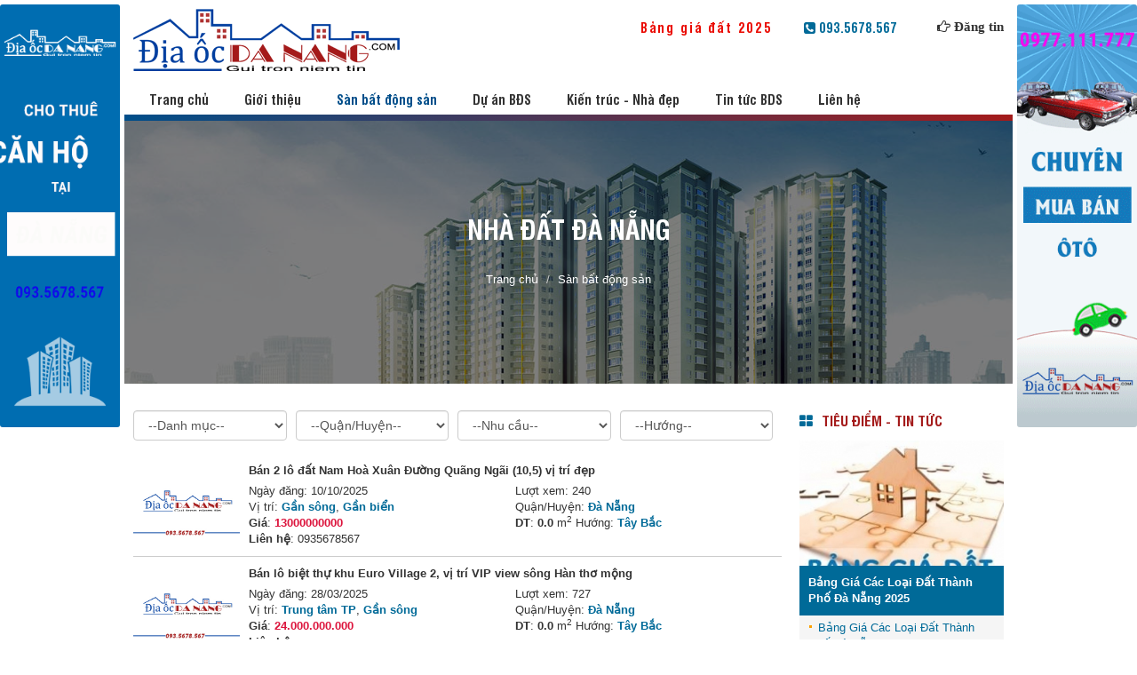

--- FILE ---
content_type: text/html; charset=UTF-8
request_url: https://diaocdanang.com/nha-dat-da-nang?c=9.html
body_size: 9756
content:
<!DOCTYPE html PUBLIC "-//W3C//DTD XHTML 1.0 Strict//EN" "http://www.w3.org/TR/xhtml1/DTD/xhtml1-strict.dtd">
<html>
<head>
    <meta http-equiv="Content-Type" content="text/html; charset=utf-8"></meta>
<link rel="icon" href="https://diaocdanang.com/templates/images/favicon.ico" type="image/x-icon" />


<script type="text/javascript"> var base_url = 'https://diaocdanang.com/'</script>
<!--<script src="http://ajax.googleapis.com/ajax/libs/jquery/3.0.0/jquery.min.js"></script>-->
<script src="https://diaocdanang.com/templates/js/jquery-2.1.4.min.js" type="text/javascript"></script>
<script type="text/javascript" src="https://diaocdanang.com/templates/js/core/jquery.validate.min.js" charset="UTF-8"></script>
<!--<link type="text/css" rel="stylesheet" href="https://diaocdanang.com/templates/fancybox/fancybox.css" media="screen" />
<script type="text/javascript" src="https://diaocdanang.com/templates/fancybox/fancybox.js" charset="UTF-8"></script>-->
<link rel="stylesheet" type="text/css" href="https://diaocdanang.com/templates/bootstrap-3.3.4-dist/css/bootstrap.min.css"/>
<link rel="stylesheet" type="text/css" href="https://diaocdanang.com/templates/bootstrap-3.3.4-dist/css/bootstrap-theme.min.css"/>
<link rel="stylesheet" type="text/css" href="https://diaocdanang.com/templates/css/font-awesome.css"/>
<script src="https://diaocdanang.com/templates/bootstrap-3.3.4-dist/js/bootstrap.min.js" type="text/javascript"></script>
<script>
    (function(i,s,o,g,r,a,m){i['GoogleAnalyticsObject']=r;i[r]=i[r]||function(){
    (i[r].q=i[r].q||[]).push(arguments)},i[r].l=1*new Date();a=s.createElement(o),
    m=s.getElementsByTagName(o)[0];a.async=1;a.src=g;m.parentNode.insertBefore(a,m)
    })(window,document,'script','//www.google-analytics.com/analytics.js','ga');

    ga('create', 'UA-21372503-1', 'auto');
    ga('send', 'pageview');
</script>

<!-- Load Facebook SDK for JavaScript -->
<div id="fb-root"></div>
<script>
  window.fbAsyncInit = function() {
    FB.init({
      xfbml            : true,
      version          : 'v3.3'
    });
  };

  (function(d, s, id) {
  var js, fjs = d.getElementsByTagName(s)[0];
  if (d.getElementById(id)) return;
  js = d.createElement(s); js.id = id;
  js.src = 'https://connect.facebook.net/en_US/sdk/xfbml.customerchat.js';
  fjs.parentNode.insertBefore(js, fjs);
}(document, 'script', 'facebook-jssdk'));</script>



<link href="https://diaocdanang.com/templates/fancybox/jquery.fancybox.css" rel="stylesheet" type="text/css"/>
<link href="https://diaocdanang.com/templates/fancybox/jquery.fancybox-buttons.css" rel="stylesheet" type="text/css"/>
<script src="https://diaocdanang.com/templates/fancybox/jquery.fancybox.js" type="text/javascript"></script>
<title>Nhà đất Đà Nẵng</title>
<meta name="description" content="Địa Ốc Đà Nẵng - Nhà đất Đà Nẵng. Địa chỉ 108 Nghiêm Xuân Yêm">
<meta name="keywords" content="Bat dong san, san giao dich bat dong san, dia oc, Xay dung, noi that, ngoai that, to chuc su kien, bat dong san ven bien, bat dong san ven song, bat dong san nghi duong, bat dong san cao cap, dat ven bien, dat ven song, khu do thi da nang, bất động sản đà nẵng, bất động sản ven biển, bất động sản ven sông, nhà đất đà nẵng, địa ốc đà nẵng, khu đô thị mới đà nẵng, bất động sản trên núi, đất ven biển, đất ven sông, khách sạn ven biển, khách sạn ven sông, nhà đất mặt tiền, nhà đất trong kiệt, bất động sản trung tâm đà nẵng,nhà đất mặt tiền, nhà đất trong kiệt, nhà đất ven biển, nhà đất ven sông, bất động sản nghỉ dưỡng, đấu giá bất động sản">
<meta name="msvalidate.01" content="ff20ef2b13205c84" />
<meta name="google-site-verification" content="ot9PxV7elY-mfHYZmC5OCEaCZkDaPq5-7Dpxu1JOHIg" />
<script type="text/javascript">
  var _gaq = _gaq || [];
  _gaq.push(['_setAccount', 'UA-21372503-1']);
  _gaq.push(['_trackPageview']);

  (function() {
    var ga = document.createElement('script'); ga.type = 'text/javascript'; ga.async = true;
    ga.src = ('https:' == document.location.protocol ? 'https://ssl' : 'http://www') + '.google-analytics.com/ga.js';
    var s = document.getElementsByTagName('script')[0]; s.parentNode.insertBefore(ga, s);
  })();
</script>
<link rel="canonical" href="https://diaocdanang.com/nha-dat-da-nang?c=9.html" />
<script type="text/javascript">
var base_url = 'https://diaocdanang.com/';
</script>
<meta name="viewport" content="width=device-width, initial-scale=1.0, user-scalable=yes" />
<script type="text/javascript" src="https://diaocdanang.com/templates/js/core/alert.js" charset="UTF-8"></script>
<script type="text/javascript" src="https://diaocdanang.com/templates/js/jquery.carouFredSel-6.2.1.js" charset="UTF-8"></script>
<script type="text/javascript" src="https://diaocdanang.com/templates/js/dangnangcity.js" charset="UTF-8"></script>
<link type="text/css" rel="stylesheet" href="https://diaocdanang.com/templates/css/diaocdanang.css" media="screen" />
<link type="text/css" rel="stylesheet" href="https://diaocdanang.com/templates/css/alert.css" media="screen" />
</head>
<body>
<div id="wrapper">
    
    <div class="mainbody">
        <script>
$(document).ready(function(){
    $(".open_btn").click(function(){
        $(".menu_mobile").addClass("show");
    });
    
    $(".close_btn").click(function(){
        $(".menu_mobile").removeClass("show");
    });
    
    // ---------------------submenu mobile----------------------
    $(".menu_mobile .open").click(function () {
        $(this).parent().find(".open").hide();
        $(this).parent().find(".exit").show();
        $(this).parent().find(".menu_mobile_con").slideDown();
    });

    $(".menu_mobile .exit").click(function () {
        $(this).parent().find(".exit").hide();
        $(this).parent().find(".open").show();
        $(this).parent().find(".menu_mobile_con").slideUp();
    });
    
});
</script>
<header>
    <div class="banner">
        <div class="mainbody" style="position:relative">
            <div class="logo">
                <a href="https://diaocdanang.com/"><img src="https://diaocdanang.com/templates/images/logo.png"/></a>
            </div>
            <div class="banggia2019"><a href="https://diaocdanang.com/tin-tuc-bds/bang-gia-cac-loai-dat-thanh-pho-da-nang-2025-279.html">Bảng giá đất 2025</a></div>
            <div class="email"><b><i class="fa fa-phone-square"></i></b> 093.5678.567</div>
            <div class="dangtin"><i class="fa fa-hand-o-right" aria-hidden="true"></i> <a href="https://diaocdanang.com/dang-tin.html">Đăng tin</a></div>
        </div>
    </div>
    
    
 
    <div id="menu_container">
        <div class="mainbody" style="position:relative">
            <ul class="menu">
                                <li><a  href="https://diaocdanang.com/">Trang chủ</a></li>
                <li><a  href="https://diaocdanang.com/gioi-thieu.html">Giới thiệu</a></li>
                <li>
                    <a class="active" href="https://diaocdanang.com/nha-dat-da-nang.html">Sàn bất động sản</a>
                    <ul class="menucon">
                                                <li><a href="https://diaocdanang.com/nha-dat-da-nang?c=6">BDS trung tâm</a></li>
                                                <li><a href="https://diaocdanang.com/nha-dat-da-nang?c=10">BDS khu đô thị</a></li>
                                                <li><a href="https://diaocdanang.com/nha-dat-da-nang?c=8">BDS  ven biển</a></li>
                                                <li><a href="https://diaocdanang.com/nha-dat-da-nang?c=9">BDS ven sông</a></li>
                                                <li><a href="https://diaocdanang.com/nha-dat-da-nang?c=13">Căn hộ cao cấp - TTTM</a></li>
                                                <li><a href="https://diaocdanang.com/nha-dat-da-nang?c=7">BDS kiệt trung tâm</a></li>
                                                <li><a href="https://diaocdanang.com/nha-dat-da-nang?c=12">Biệt thự nghỉ dưỡng</a></li>
                                                <li><a href="https://diaocdanang.com/nha-dat-da-nang?c=11">BDS kho bãi, đồi núi</a></li>
                                            </ul>
                </li>
                <li><a  href="https://diaocdanang.com/du-an.html">Dự án BĐS</a></li>
                <!---Menu News--->
                                    <li>
                        <a href=" https://diaocdanang.com/kien-truc-nha-dep.html" >
                            Kiến trúc -  Nhà đẹp 
                        </a>
                                                    <ul class="menucon">
                                                                    <li>
                                        <a  href="https://diaocdanang.com/kien-truc-nha-dep/phong-thuy/78.html" >
                                            Phong thủy                                        </a>
                                    <li>
                                                                    <li>
                                        <a  href="https://diaocdanang.com/kien-truc-nha-dep/noi-that/79.html" >
                                            Nội thất                                        </a>
                                    <li>
                                                                    <li>
                                        <a  href="https://diaocdanang.com/kien-truc-nha-dep/ngoai-that/80.html" >
                                            Ngoại thất                                        </a>
                                    <li>
                                                                    <li>
                                        <a  href="https://diaocdanang.com/kien-truc-nha-dep/nha-dep/81.html" >
                                            Nhà đẹp                                        </a>
                                    <li>
                                                                    <li>
                                        <a  href="https://diaocdanang.com/kien-truc-nha-dep/giai-phap-xay-dung/82.html" >
                                            Giải pháp xây dựng                                        </a>
                                    <li>
                                                            </ul>                       
                                            </li>
                                    <li>
                        <a href=" https://diaocdanang.com/tin-tuc-bds.html" >
                            Tin tức BDS 
                        </a>
                                                    <ul class="menucon">
                                                                    <li>
                                        <a  href="https://diaocdanang.com/tin-tuc-bds/thi-truong-bat-dong-san/70.html" >
                                            Thị trường Bất động sản                                        </a>
                                    <li>
                                                                    <li>
                                        <a  href="https://diaocdanang.com/tin-tuc-bds/chinh-sach-quy-hoach/71.html" >
                                            Chính sách - Quy hoạch                                        </a>
                                    <li>
                                                                    <li>
                                        <a  href="https://diaocdanang.com/tin-tuc-bds/bds-the-gioi/77.html" >
                                            BDS thế giới                                        </a>
                                    <li>
                                                                    <li>
                                        <a  href="https://diaocdanang.com/tin-tuc-bds/tai-chinh-chung-khoan/73.html" >
                                            Tài chính - Chứng khoán                                        </a>
                                    <li>
                                                                    <li>
                                        <a  href="https://diaocdanang.com/tin-tuc-bds/thi-truong-vat-lieu-xay-dung/74.html" >
                                            Thị trường vật liệu xây dựng                                        </a>
                                    <li>
                                                            </ul>                       
                                            </li>
                                <!---End Menu news--->
                <li><a  href="https://diaocdanang.com/lien-he.html">Liên hệ</a></li>
            </ul>
            <div class="open_btn">
                <i class="fa fa-bars fa-2x"></i>
            </div>
        </div>
    </div>
</header>
<div class="menu_mobile">
    <div class="close_btn">
        <i class="fa fa-times fa-2x"></i>
    </div>
    
    <ul>
        <li><a  href="https://diaocdanang.com/">Trang chủ</a></li>
        <li><a  href="https://diaocdanang.com/gioi-thieu.html">Giới thiệu</a></li>
        <li>
            <a class="active" href="https://diaocdanang.com/nha-dat-da-nang.html">Sàn bất động sản</a>
            <ul class="menu_mobile_con">
                                <li><a href="https://diaocdanang.com/nha-dat-da-nang?c=6.html">BDS trung tâm</a></li>
                                <li><a href="https://diaocdanang.com/nha-dat-da-nang?c=10.html">BDS khu đô thị</a></li>
                                <li><a href="https://diaocdanang.com/nha-dat-da-nang?c=8.html">BDS  ven biển</a></li>
                                <li><a href="https://diaocdanang.com/nha-dat-da-nang?c=9.html">BDS ven sông</a></li>
                                <li><a href="https://diaocdanang.com/nha-dat-da-nang?c=13.html">Căn hộ cao cấp - TTTM</a></li>
                                <li><a href="https://diaocdanang.com/nha-dat-da-nang?c=7.html">BDS kiệt trung tâm</a></li>
                                <li><a href="https://diaocdanang.com/nha-dat-da-nang?c=12.html">Biệt thự nghỉ dưỡng</a></li>
                                <li><a href="https://diaocdanang.com/nha-dat-da-nang?c=11.html">BDS kho bãi, đồi núi</a></li>
                            </ul>
        </li>
        <li><a  href="https://diaocdanang.com/du-an.html">Dự án BĐS</a></li>
        <li><a  href="https://diaocdanang.com/tin-tuc-su-kien.html">Tin tức sự kiện</a></li>
        <li><a  href="https://diaocdanang.com/lien-he.html">Liên hệ</a></li>
    </ul>
</div>
<style>
header {float:left; width:100%; height:auto; padding-bottom:5px; position:relative;z-index:99999999;}
header:after {position:absolute; content:""; bottom:0; left:0; width:100%; height:7px; background:linear-gradient(to right, rgba(0,78,138,1),rgba(164,27,27,1))}
.caret {color:#666; margin-left:0px}
/*---Hotline---*/
@-webkit-keyframes zoominout {
    0% {
        -webkit-transform: scale(1,1);
    }
    50% {
        -webkit-transform: scale(1.3,1.3);
    }
    100% {
        -webkit-transform: scale(1.1,1.1);
    }
}

.infotop {animation: zoominout 1s infinite;position:absolute; color:white; top:80px; right:30px; font-size:16px; color:yellow; border:2px solid yellow; background:#006A98; padding:7px 10px 10px 10px; border-radius:50%}
.infotop a {color:yellow}
.email {font-family:bold; color:#006A98; position:absolute; top:20px; right:130px; font-size:15px;}

.banggia2019 {position:absolute; top:20px; right:270px; font-family: bold; font-size:15px;

}

.banggia2019 a {
  animation: glow .5s ease-in-out infinite alternate;}

.dangtin {position:absolute; font-family:tahoma; right:10px; top:20px;font-size:15px; font-weight:bold;color:#333}
.dangtin a {color:#333; text-decoration: none}
.banner {float:left; width:100%;}
#menu_container {float:left; width:100%;  height:40px;}

.logo {float:left; padding:10px 0; margin-left:10px}
.logo img {float:left; position:relative}

.menu {font-family:bold; float:left; width:100%; margin-bottom:0; padding:10px 0; margin-left:8px;}
.menu>li {font-size:15px;float:left}

.menu>li>a {padding:10px 20px; color:#333; text-decoration: none;}
.menu>li:last-child >a{padding-right:10px}
.menu .active {color:#004e8a;}
.menu>li>a:hover {color:#004e8a}

.menu>li:hover .menucon {display:block}
.menucon {min-width:100px;position:absolute; padding-bottom:10px; z-index:99999999;padding-top:10px; display:none; background:white; box-shadow:0 2px 5px #666; margin-top:10px;}
.menucon li {padding:1px 2px; min-width:120px; text-align:left}
.menucon>li>a {float:left; padding:2px 15px;text-decoration: none;color:#333}
.menucon>li>a:hover {color:  #006A98}

.open_btn {float:right; width:50px; display:none; margin-top:-20px}
.open_btn i {padding:7px 5px 5px 5px; border-radius:5px;color: black; cursor: pointer}
.open_btn:hover i{font-size:24px}
.close_btn {margin:10px; cursor: pointer; color:white}
.close_btn:hover {font-size:16px}
.menu_mobile { transition:all .5s;right:-240px; width:240px; height:2000px; background: #006A98; float:right; position:fixed; z-index:999999999999999999999}
.show {right:0; transition:all .5s}
.menu_mobile .active {font-weight:bold}
.menu_mobile a {color:white}
.menu_mobile a:hover {font-weight:bold;text-decoration: none}
.menu_mobile>ul {width:100%; float:left; font-size:15px;}
.menu_mobile>ul>li>a {width:100%;display:block; padding:5px 0; text-indent: 10px; margin:5px 0}
.menu_mobile>ul>li>ul {margin-left:10px;}
.menu_mobile>ul>li>ul>li>a {color:#ccc}
.menu_mobile_con {display:none}
.exit {display:none; margin-right:12px !important; font-size:30px !important; margin-top:-45px !important}
.open, .exit {color:white; font-style: normal;cursor:pointer; font-size:20px; position:relative; float:right; margin-right:10px; margin-top:-35px}
.open:hover, .exit:hover {color: #006A98}
@media screen and (max-width:767px){
    .menu {display:none}
    .open_btn {display:block}
    .banner {text-align:center}
    .datvang {display:none}
}
@media screen and (max-width:459px){
    .batdongsan {display:none}
    .email {float:right;position:relative; width:100%; top:0; left:10px; text-align:left}
    .dangtin {top:86px}
    header {height:auto; }
    .logo {margin-left:10px}
    .banggia2019 {right:0; left:0; top:87px;}
}

@media screen and (max-width:240px){
}


@-webkit-keyframes glow {
  from {
    color:red; letter-spacing: 2px;
  }
  to {
    color:green;
  }
}


@-webkit-keyframes bglow {
  from {
    background:red; 
  }
  to {
    background:green;
  }
}


</style>        
<div id="breadcrumbs" itemscope itemtype="http://data-vocabulary.org/Breadcrumb">
    <div class="mainbody">
        <h1 class="heading">Nhà đất Đà Nẵng</h1>
    <ul class="breadcrumb" >
        <li><a itemprop="url" href="https://diaocdanang.com/" title="Trang chủ"><span itemprop="title">Trang chủ</span></a></li>
                        <li itemscope itemtype="http://data-vocabulary.org/Breadcrumb"><a itemprop="url" href="https://diaocdanang.com/nha-dat-da-nang.html" title="Sàn bất động sản" class="active end"><span itemprop="title">Sàn bất động sản</span></a></li>
                           </ul>
    </div>
    <div class="clearfix"></div>
</div>

        <div class="col-lg-9 col-md-9">
            
            <div class="width100" id="loc">
    <div class="col-lg-3 col-md-3 col-sm-3">
        <div class="form-group">
          <select class="form-control" onchange="location = this.value;">
                                <option value="https://diaocdanang.com/nha-dat-da-nang.html?">--Danh mục--</option>
                                <option value="https://diaocdanang.com/nha-dat-da-nang.html?c=6" >BDS trung tâm</option>
                                <option value="https://diaocdanang.com/nha-dat-da-nang.html?c=7" >BDS kiệt trung tâm</option>
                                <option value="https://diaocdanang.com/nha-dat-da-nang.html?c=8" >BDS  ven biển</option>
                                <option value="https://diaocdanang.com/nha-dat-da-nang.html?c=9" >BDS ven sông</option>
                                <option value="https://diaocdanang.com/nha-dat-da-nang.html?c=10" >BDS khu đô thị</option>
                                <option value="https://diaocdanang.com/nha-dat-da-nang.html?c=11" >BDS kho bãi, đồi núi</option>
                                <option value="https://diaocdanang.com/nha-dat-da-nang.html?c=12" >Biệt thự nghỉ dưỡng</option>
                                <option value="https://diaocdanang.com/nha-dat-da-nang.html?c=13" >Căn hộ cao cấp - TTTM</option>
                          </select>
        </div>
    </div>
    <div class="col-lg-3 col-md-3 col-sm-3">
        <div class="form-group">
          <select class="form-control" onchange="location = this.value;">
                                  <option value="https://diaocdanang.com/nha-dat-da-nang.html?c=9html" selected>--Quận/Huyện--</option>
                                        <option value="https://diaocdanang.com/nha-dat-da-nang.html?c=9html&d=701" >TP Hồ Chí Minh</option>
                                        <option value="https://diaocdanang.com/nha-dat-da-nang.html?c=9html&d=101" >Hà Nội</option>
                                        <option value="https://diaocdanang.com/nha-dat-da-nang.html?c=9html&d=815" >Cần Thơ</option>
                                        <option value="https://diaocdanang.com/nha-dat-da-nang.html?c=9html&d=501" >Đà Nẵng</option>
                                        <option value="https://diaocdanang.com/nha-dat-da-nang.html?c=9html&d=8518" >Hội An</option>
                                        <option value="https://diaocdanang.com/nha-dat-da-nang.html?c=9html&d=805" >An Giang</option>
                                        <option value="https://diaocdanang.com/nha-dat-da-nang.html?c=9html&d=717" >Bà Rịa - Vũng Tàu</option>
                                        <option value="https://diaocdanang.com/nha-dat-da-nang.html?c=9html&d=507" >Bình Định</option>
                                        <option value="https://diaocdanang.com/nha-dat-da-nang.html?c=9html&d=711" >Bình Dương</option>
                                        <option value="https://diaocdanang.com/nha-dat-da-nang.html?c=9html&d=707" >Bình Phước</option>
                                        <option value="https://diaocdanang.com/nha-dat-da-nang.html?c=9html&d=715" >Bình Thuận</option>
                                        <option value="https://diaocdanang.com/nha-dat-da-nang.html?c=9html&d=207" >Bắc Cạn</option>
                                        <option value="https://diaocdanang.com/nha-dat-da-nang.html?c=9html&d=221" >Bắc Giang</option>
                                        <option value="https://diaocdanang.com/nha-dat-da-nang.html?c=9html&d=223" >Bắc Ninh</option>
                                        <option value="https://diaocdanang.com/nha-dat-da-nang.html?c=9html&d=821" >Bạc Liêu</option>
                                        <option value="https://diaocdanang.com/nha-dat-da-nang.html?c=9html&d=811" >Bến Tre</option>
                                        <option value="https://diaocdanang.com/nha-dat-da-nang.html?c=9html&d=823" >Cà mau</option>
                                        <option value="https://diaocdanang.com/nha-dat-da-nang.html?c=9html&d=203" >Cao Bằng</option>
                                        <option value="https://diaocdanang.com/nha-dat-da-nang.html?c=9html&d=607" >Daknông</option>
                                        <option value="https://diaocdanang.com/nha-dat-da-nang.html?c=9html&d=713" >Đồng Nai</option>
                                        <option value="https://diaocdanang.com/nha-dat-da-nang.html?c=9html&d=803" >Đồng Tháp</option>
                                        <option value="https://diaocdanang.com/nha-dat-da-nang.html?c=9html&d=605" >Đắc Lắc</option>
                                        <option value="https://diaocdanang.com/nha-dat-da-nang.html?c=9html&d=307" >Điện Biên</option>
                                        <option value="https://diaocdanang.com/nha-dat-da-nang.html?c=9html&d=603" >Gia Lai</option>
                                        <option value="https://diaocdanang.com/nha-dat-da-nang.html?c=9html&d=201" >Hà Giang</option>
                                        <option value="https://diaocdanang.com/nha-dat-da-nang.html?c=9html&d=111" >Hà Nam</option>
                                        <option value="https://diaocdanang.com/nha-dat-da-nang.html?c=9html&d=405" >Hà Tĩnh</option>
                                        <option value="https://diaocdanang.com/nha-dat-da-nang.html?c=9html&d=105" >Hà Tây</option>
                                        <option value="https://diaocdanang.com/nha-dat-da-nang.html?c=9html&d=305" >Hòa Bình</option>
                                        <option value="https://diaocdanang.com/nha-dat-da-nang.html?c=9html&d=825" >Hậu Giang</option>
                                        <option value="https://diaocdanang.com/nha-dat-da-nang.html?c=9html&d=107" >Hải Dương</option>
                                        <option value="https://diaocdanang.com/nha-dat-da-nang.html?c=9html&d=103" >Hải Phòng</option>
                                        <option value="https://diaocdanang.com/nha-dat-da-nang.html?c=9html&d=109" >Hưng Yên</option>
                                        <option value="https://diaocdanang.com/nha-dat-da-nang.html?c=9html&d=511" >Khánh Hoà</option>
                                        <option value="https://diaocdanang.com/nha-dat-da-nang.html?c=9html&d=813" >Kiên Giang</option>
                                        <option value="https://diaocdanang.com/nha-dat-da-nang.html?c=9html&d=601" >Kon Tum</option>
                                        <option value="https://diaocdanang.com/nha-dat-da-nang.html?c=9html&d=205" >Lào Cai</option>
                                        <option value="https://diaocdanang.com/nha-dat-da-nang.html?c=9html&d=703" >Lâm Đồng</option>
                                        <option value="https://diaocdanang.com/nha-dat-da-nang.html?c=9html&d=301" >Lai Châu</option>
                                        <option value="https://diaocdanang.com/nha-dat-da-nang.html?c=9html&d=209" >Lạng Sơn</option>
                                        <option value="https://diaocdanang.com/nha-dat-da-nang.html?c=9html&d=801" >Long An</option>
                                        <option value="https://diaocdanang.com/nha-dat-da-nang.html?c=9html&d=113" >Nam Định</option>
                                        <option value="https://diaocdanang.com/nha-dat-da-nang.html?c=9html&d=403" >Nghệ An</option>
                                        <option value="https://diaocdanang.com/nha-dat-da-nang.html?c=9html&d=117" >Ninh Bình</option>
                                        <option value="https://diaocdanang.com/nha-dat-da-nang.html?c=9html&d=705" >Ninh Thuận</option>
                                        <option value="https://diaocdanang.com/nha-dat-da-nang.html?c=9html&d=217" >Phú Thọ</option>
                                        <option value="https://diaocdanang.com/nha-dat-da-nang.html?c=9html&d=509" >Phú Yên</option>
                                        <option value="https://diaocdanang.com/nha-dat-da-nang.html?c=9html&d=407" >Quảng Bình</option>
                                        <option value="https://diaocdanang.com/nha-dat-da-nang.html?c=9html&d=503" >Quảng Nam</option>
                                        <option value="https://diaocdanang.com/nha-dat-da-nang.html?c=9html&d=505" >Quảng Ngãi</option>
                                        <option value="https://diaocdanang.com/nha-dat-da-nang.html?c=9html&d=225" >Quảng Ninh</option>
                                        <option value="https://diaocdanang.com/nha-dat-da-nang.html?c=9html&d=409" >Quảng Trị</option>
                                        <option value="https://diaocdanang.com/nha-dat-da-nang.html?c=9html&d=819" >Sóc Trăng</option>
                                        <option value="https://diaocdanang.com/nha-dat-da-nang.html?c=9html&d=303" >Sơn La</option>
                                        <option value="https://diaocdanang.com/nha-dat-da-nang.html?c=9html&d=709" >Tây Ninh</option>
                                        <option value="https://diaocdanang.com/nha-dat-da-nang.html?c=9html&d=115" >Thái Bình</option>
                                        <option value="https://diaocdanang.com/nha-dat-da-nang.html?c=9html&d=215" >Thái Nguyên</option>
                                        <option value="https://diaocdanang.com/nha-dat-da-nang.html?c=9html&d=411" >Thừa Thiên - Huế</option>
                                        <option value="https://diaocdanang.com/nha-dat-da-nang.html?c=9html&d=401" >Thanh Hóa</option>
                                        <option value="https://diaocdanang.com/nha-dat-da-nang.html?c=9html&d=807" >Tiền Giang</option>
                                        <option value="https://diaocdanang.com/nha-dat-da-nang.html?c=9html&d=817" >Trà Vinh</option>
                                        <option value="https://diaocdanang.com/nha-dat-da-nang.html?c=9html&d=211" >Tuyên Quang</option>
                                        <option value="https://diaocdanang.com/nha-dat-da-nang.html?c=9html&d=809" >Vĩnh Long</option>
                                        <option value="https://diaocdanang.com/nha-dat-da-nang.html?c=9html&d=104" >Vĩnh Phúc</option>
                                        <option value="https://diaocdanang.com/nha-dat-da-nang.html?c=9html&d=213" >Yên Bái</option>
                    
          </select>
        </div>
    </div>

    <div class="col-lg-3 col-md-3 col-sm-3">
        <div class="form-group">
          <select class="form-control" onchange="location = this.value;">
                                <option value="https://diaocdanang.com/nha-dat-da-nang.html?c=9html" active>--Nhu cầu--</option>
                                <option value="https://diaocdanang.com/nha-dat-da-nang.html?c=9html&n=1" >Cần Bán</option>
                                <option value="https://diaocdanang.com/nha-dat-da-nang.html?c=9html&n=2" >Cần Mua</option>
                                <option value="https://diaocdanang.com/nha-dat-da-nang.html?c=9html&n=3" >Khác</option>
                          </select>
        </div>
    </div>
    
    <div class="col-lg-3 col-md-3 col-sm-3">
        <div class="form-group">
          <select class="form-control" onchange="location = this.value;">
                <option value="https://diaocdanang.com/nha-dat-da-nang.html?">--Hướng--</option>
                                <option value="https://diaocdanang.com/bat-dong-san.html?s=q584248416t5n49413y2">Đông</option>
                                <option value="https://diaocdanang.com/bat-dong-san.html?s=q584248416t5n49413z2">Tây</option>
                                <option value="https://diaocdanang.com/bat-dong-san.html?s=q584248416t5n4941303">Nam</option>
                                <option value="https://diaocdanang.com/bat-dong-san.html?s=q584248416t5n4941313">Tây Nam</option>
                                <option value="https://diaocdanang.com/bat-dong-san.html?s=q584248416t5n4941323">Bắc</option>
                                <option value="https://diaocdanang.com/bat-dong-san.html?s=q584248416t5n4941333">Tây Bắc</option>
                                <option value="https://diaocdanang.com/bat-dong-san.html?s=q584248416t5n4941343">Đông - Nam</option>
                                <option value="https://diaocdanang.com/bat-dong-san.html?s=q584248416t5n4941353">Đông - Bắc</option>
                          </select>
        </div>
    </div>
</div>

<style>
    #loc {margin-bottom:10px}
    #loc div[class^="col"] {
    padding-left:0;
}
</style>                        <div class="product">
            <div class="img">
                <a href="">
                    <img src="https://diaocdanang.com/data/no-img.png" alt="Bán 2 lô đất Nam Hoà Xuân Đường Quãng Ngãi (10,5) vị trí đẹp">
                </a>
            </div>
            <div class="info">
                <h3><a href="https://diaocdanang.com/nha-dat-da-nang/ban-2-lo-dat-nam-hoa-xuan-duong-quang-ngai-105-vi-tri-dep-23092.html">Bán 2 lô đất Nam Hoà Xuân Đường Quãng Ngãi (10,5) vị trí đẹp</a></h3>
                <table style="width:100%; float:left; border:none; height:auto">
                    <tr>
                        <td style="width:50%">Ngày đăng: 10/10/2025</td>
                        <td>Lượt xem: 240</td>
                    </tr>
                    <tr>
                        <td>
                            Vị trí: 
                            
                                                        
                                                        <b><a href="https://diaocdanang.com/bat-dong-san.html?s=q58424b4o5z5v4n434a384">Gần sông</a></b>, <b><a href="https://diaocdanang.com/bat-dong-san.html?s=q58424b4o5z5v4n434a394">Gần biển</a></b>                                                    </td>
                        <td>
                            Quận/Huyện: <b><a href="https://diaocdanang.com/bat-dong-san.html?s=q58424h416f5n433t2x274" title="Kích vào để xem các Bất động sản cùng Quận/Huyện này">Đà Nẵng</a></b>     
                        </td>
                    </tr>
                    <tr>
                        <td>
                            <b>Giá</b>:
                            <span class="price">
                                13000000000                            </span> 
                        </td>
                        <td>
                            <b>DT</b>: <b>0.0</b> <span>m<sup>2</sup></span>
                            Hướng: 
                                                                                    <b><a href="https://diaocdanang.com/bat-dong-san.html?s=q584248416t5n4941333" title="Kích vào để xem các Bất động sản cùng Hướng này">Tây Bắc</a></b>                        </td>
                    </tr>
                    <tr>
                        <td colspan="2"><b>Liên hệ</b>: 0935678567</td>
                    </tr>
                </table>
            </div>
        </div>
            <div class="product">
            <div class="img">
                <a href="">
                    <img src="https://diaocdanang.com/data/no-img.png" alt="Bán lô biệt thự khu Euro Village 2, vị trí VIP view sông Hàn thơ mộng">
                </a>
            </div>
            <div class="info">
                <h3><a href="https://diaocdanang.com/nha-dat-da-nang/ban-lo-biet-thu-khu-euro-village-2-vi-tri-vip-view-song-han-tho-mong-23082.html">Bán lô biệt thự khu Euro Village 2, vị trí VIP view sông Hàn thơ mộng</a></h3>
                <table style="width:100%; float:left; border:none; height:auto">
                    <tr>
                        <td style="width:50%">Ngày đăng: 28/03/2025</td>
                        <td>Lượt xem: 727</td>
                    </tr>
                    <tr>
                        <td>
                            Vị trí: 
                            
                                                        
                                                        <b><a href="https://diaocdanang.com/bat-dong-san.html?s=q58424b4o5z5v4n434a374">Trung tâm TP</a></b>, <b><a href="https://diaocdanang.com/bat-dong-san.html?s=q58424b4o5z5v4n434a384">Gần sông</a></b>                                                    </td>
                        <td>
                            Quận/Huyện: <b><a href="https://diaocdanang.com/bat-dong-san.html?s=q58424h416f5n433t2x274" title="Kích vào để xem các Bất động sản cùng Quận/Huyện này">Đà Nẵng</a></b>     
                        </td>
                    </tr>
                    <tr>
                        <td>
                            <b>Giá</b>:
                            <span class="price">
                                24.000.000.000                            </span> 
                        </td>
                        <td>
                            <b>DT</b>: <b>0.0</b> <span>m<sup>2</sup></span>
                            Hướng: 
                                                                                    <b><a href="https://diaocdanang.com/bat-dong-san.html?s=q584248416t5n4941333" title="Kích vào để xem các Bất động sản cùng Hướng này">Tây Bắc</a></b>                        </td>
                    </tr>
                    <tr>
                        <td colspan="2"><b>Liên hệ</b>: </td>
                    </tr>
                </table>
            </div>
        </div>
            <div class="product">
            <div class="img">
                <a href="">
                    <img src="https://diaocdanang.com/data/no-img.png" alt="Bán lô đất Đường 10,5M Khu Đô Thị Nam Hoà Xuân vị trí đẹp">
                </a>
            </div>
            <div class="info">
                <h3><a href="https://diaocdanang.com/nha-dat-da-nang/ban-lo-dat-duong-105m-khu-do-thi-nam-hoa-xuan-vi-tri-dep-23077.html">Bán lô đất Đường 10,5M Khu Đô Thị Nam Hoà Xuân vị trí đẹp</a></h3>
                <table style="width:100%; float:left; border:none; height:auto">
                    <tr>
                        <td style="width:50%">Ngày đăng: 07/01/2025</td>
                        <td>Lượt xem: 984</td>
                    </tr>
                    <tr>
                        <td>
                            Vị trí: 
                                                                                </td>
                        <td>
                            Quận/Huyện: <b><a href="https://diaocdanang.com/bat-dong-san.html?s=q58424h416f5n433t2x274" title="Kích vào để xem các Bất động sản cùng Quận/Huyện này">Đà Nẵng</a></b>     
                        </td>
                    </tr>
                    <tr>
                        <td>
                            <b>Giá</b>:
                            <span class="price">
                                5.000.000.000                            </span> 
                        </td>
                        <td>
                            <b>DT</b>: <b>0.0</b> <span>m<sup>2</sup></span>
                            Hướng: 
                                                                                    <b><a href="https://diaocdanang.com/bat-dong-san.html?s=q584248416t5n4941333" title="Kích vào để xem các Bất động sản cùng Hướng này">Tây Bắc</a></b>                        </td>
                    </tr>
                    <tr>
                        <td colspan="2"><b>Liên hệ</b>: </td>
                    </tr>
                </table>
            </div>
        </div>
            <div class="product">
            <div class="img">
                <a href="">
                    <img src="https://diaocdanang.com/data/no-img.png" alt="Bán đất dự án Khu Đô Thị Nam Hoà Xuân">
                </a>
            </div>
            <div class="info">
                <h3><a href="https://diaocdanang.com/nha-dat-da-nang/ban-dat-du-an-khu-do-thi-nam-hoa-xuan-23075.html">Bán đất dự án Khu Đô Thị Nam Hoà Xuân</a></h3>
                <table style="width:100%; float:left; border:none; height:auto">
                    <tr>
                        <td style="width:50%">Ngày đăng: 03/01/2025</td>
                        <td>Lượt xem: 806</td>
                    </tr>
                    <tr>
                        <td>
                            Vị trí: 
                            
                                                        
                                                        
                                                        <b><a href="https://diaocdanang.com/bat-dong-san.html?s=q58424b4o5z5v4n434a374">Trung tâm TP</a></b>, <b><a href="https://diaocdanang.com/bat-dong-san.html?s=q58424b4o5z5v4n434a384">Gần sông</a></b>, <b><a href="https://diaocdanang.com/bat-dong-san.html?s=q58424b4o5z5v4n434a394">Gần biển</a></b>                                                    </td>
                        <td>
                            Quận/Huyện: <b><a href="https://diaocdanang.com/bat-dong-san.html?s=q58424h416f5n433t2x274" title="Kích vào để xem các Bất động sản cùng Quận/Huyện này">Đà Nẵng</a></b>     
                        </td>
                    </tr>
                    <tr>
                        <td>
                            <b>Giá</b>:
                            <span class="price">
                                4500000000                            </span> 
                        </td>
                        <td>
                            <b>DT</b>: <b>105.0</b> <span>m<sup>2</sup></span>
                            Hướng: 
                                                                                    <b><a href="https://diaocdanang.com/bat-dong-san.html?s=q584248416t5n4941343" title="Kích vào để xem các Bất động sản cùng Hướng này">Đông - Nam</a></b>                        </td>
                    </tr>
                    <tr>
                        <td colspan="2"><b>Liên hệ</b>: 0935678567</td>
                    </tr>
                </table>
            </div>
        </div>
            <div class="product">
            <div class="img">
                <a href="">
                    <img src="https://diaocdanang.com/data/no-img.png" alt="Bán đất Dự Án Nam Việt Á Đà Nẵng vị trí gần Sông Hàn">
                </a>
            </div>
            <div class="info">
                <h3><a href="https://diaocdanang.com/nha-dat-da-nang/ban-dat-du-an-nam-viet-a-da-nang-vi-tri-gan-song-han-23076.html">Bán đất Dự Án Nam Việt Á Đà Nẵng vị trí gần Sông Hàn</a></h3>
                <table style="width:100%; float:left; border:none; height:auto">
                    <tr>
                        <td style="width:50%">Ngày đăng: 03/01/2025</td>
                        <td>Lượt xem: 885</td>
                    </tr>
                    <tr>
                        <td>
                            Vị trí: 
                            
                                                        
                                                        
                                                        <b><a href="https://diaocdanang.com/bat-dong-san.html?s=q58424b4o5z5v4n434a374">Trung tâm TP</a></b>, <b><a href="https://diaocdanang.com/bat-dong-san.html?s=q58424b4o5z5v4n434a384">Gần sông</a></b>, <b><a href="https://diaocdanang.com/bat-dong-san.html?s=q58424b4o5z5v4n434a394">Gần biển</a></b>                                                    </td>
                        <td>
                            Quận/Huyện: <b><a href="https://diaocdanang.com/bat-dong-san.html?s=q58424h416f5n433t2x274" title="Kích vào để xem các Bất động sản cùng Quận/Huyện này">Đà Nẵng</a></b>     
                        </td>
                    </tr>
                    <tr>
                        <td>
                            <b>Giá</b>:
                            <span class="price">
                                                            </span> 
                        </td>
                        <td>
                            <b>DT</b>: <b>100.0</b> <span>m<sup>2</sup></span>
                            Hướng: 
                                                                                    <b><a href="https://diaocdanang.com/bat-dong-san.html?s=q584248416t5n4941353" title="Kích vào để xem các Bất động sản cùng Hướng này">Đông - Bắc</a></b>                        </td>
                    </tr>
                    <tr>
                        <td colspan="2"><b>Liên hệ</b>: 0935678567</td>
                    </tr>
                </table>
            </div>
        </div>
            <div class="product">
            <div class="img">
                <a href="">
                    <img src="https://diaocdanang.com/data/no-img.png" alt="Dự án BẤT ĐỘNG SẢN ONE WORD REGENCY ">
                </a>
            </div>
            <div class="info">
                <h3><a href="https://diaocdanang.com/nha-dat-da-nang/du-an-bat-dong-san-one-word-regency-23024.html">Dự án BẤT ĐỘNG SẢN ONE WORD REGENCY </a></h3>
                <table style="width:100%; float:left; border:none; height:auto">
                    <tr>
                        <td style="width:50%">Ngày đăng: 01/03/2022</td>
                        <td>Lượt xem: 1002</td>
                    </tr>
                    <tr>
                        <td>
                            Vị trí: 
                            
                                                        
                                                        
                                                        <b><a href="https://diaocdanang.com/bat-dong-san.html?s=q58424b4o5z5v4n434a374">Trung tâm TP</a></b>, <b><a href="https://diaocdanang.com/bat-dong-san.html?s=q58424b4o5z5v4n434a384">Gần sông</a></b>, <b><a href="https://diaocdanang.com/bat-dong-san.html?s=q58424b4o5z5v4n434a394">Gần biển</a></b>                                                    </td>
                        <td>
                            Quận/Huyện: <b><a href="https://diaocdanang.com/bat-dong-san.html?s=q58424h416f5n433t2x294" title="Kích vào để xem các Bất động sản cùng Quận/Huyện này">Quảng Nam</a></b>     
                        </td>
                    </tr>
                    <tr>
                        <td>
                            <b>Giá</b>:
                            <span class="price">
                                                            </span> 
                        </td>
                        <td>
                            <b>DT</b>: <b>90.0</b> <span>m<sup>2</sup></span>
                            Hướng: 
                                                                                    <b><a href="https://diaocdanang.com/bat-dong-san.html?s=q584248416t5n4941303" title="Kích vào để xem các Bất động sản cùng Hướng này">Nam</a></b>                        </td>
                    </tr>
                    <tr>
                        <td colspan="2"><b>Liên hệ</b>: 0789847427</td>
                    </tr>
                </table>
            </div>
        </div>
            <div class="product">
            <div class="img">
                <a href="">
                    <img src="https://diaocdanang.com/data/no-img.png" alt="Biệt thự view kênh Euro villa 2 ">
                </a>
            </div>
            <div class="info">
                <h3><a href="https://diaocdanang.com/nha-dat-da-nang/biet-thu-view-kenh-euro-villa-2-22994.html">Biệt thự view kênh Euro villa 2 </a></h3>
                <table style="width:100%; float:left; border:none; height:auto">
                    <tr>
                        <td style="width:50%">Ngày đăng: 29/04/2021</td>
                        <td>Lượt xem: 1037</td>
                    </tr>
                    <tr>
                        <td>
                            Vị trí: 
                            
                                                        <b><a href="https://diaocdanang.com/bat-dong-san.html?s=q58424b4o5z5v4n434a384">Gần sông</a></b>                                                    </td>
                        <td>
                            Quận/Huyện: <b><a href="https://diaocdanang.com/bat-dong-san.html?s=q58424h416f5n433" title="Kích vào để xem các Bất động sản cùng Quận/Huyện này"></a></b>     
                        </td>
                    </tr>
                    <tr>
                        <td>
                            <b>Giá</b>:
                            <span class="price">
                                                            </span> 
                        </td>
                        <td>
                            <b>DT</b>: <b>300.0</b> <span>m<sup>2</sup></span>
                            Hướng: 
                                                                                    <b><a href="https://diaocdanang.com/bat-dong-san.html?s=q584248416t5n4941333" title="Kích vào để xem các Bất động sản cùng Hướng này">Tây Bắc</a></b>                        </td>
                    </tr>
                    <tr>
                        <td colspan="2"><b>Liên hệ</b>: 0973454545</td>
                    </tr>
                </table>
            </div>
        </div>
            <div class="product">
            <div class="img">
                <a href="">
                    <img src="https://diaocdanang.com/data/no-img.png" alt="View kênh Euro villa 2">
                </a>
            </div>
            <div class="info">
                <h3><a href="https://diaocdanang.com/nha-dat-da-nang/view-kenh-euro-villa-2-22993.html">View kênh Euro villa 2</a></h3>
                <table style="width:100%; float:left; border:none; height:auto">
                    <tr>
                        <td style="width:50%">Ngày đăng: 28/04/2021</td>
                        <td>Lượt xem: 1052</td>
                    </tr>
                    <tr>
                        <td>
                            Vị trí: 
                            
                                                        <b><a href="https://diaocdanang.com/bat-dong-san.html?s=q58424b4o5z5v4n434a384">Gần sông</a></b>                                                    </td>
                        <td>
                            Quận/Huyện: <b><a href="https://diaocdanang.com/bat-dong-san.html?s=q58424h416f5n433" title="Kích vào để xem các Bất động sản cùng Quận/Huyện này"></a></b>     
                        </td>
                    </tr>
                    <tr>
                        <td>
                            <b>Giá</b>:
                            <span class="price">
                                                            </span> 
                        </td>
                        <td>
                            <b>DT</b>: <b>300.0</b> <span>m<sup>2</sup></span>
                            Hướng: 
                                                                                    <b><a href="https://diaocdanang.com/bat-dong-san.html?s=q584248416t5n4941333" title="Kích vào để xem các Bất động sản cùng Hướng này">Tây Bắc</a></b>                        </td>
                    </tr>
                    <tr>
                        <td colspan="2"><b>Liên hệ</b>: 0973454545</td>
                    </tr>
                </table>
            </div>
        </div>
            <div class="product">
            <div class="img">
                <a href="">
                    <img src="https://diaocdanang.com/data/bds/200/3617b0127ad3848dddc2.jpg" alt="Bán lô đất biệt thự mặt tiền đường Nguyễn Thành Ý, Quận Hải Châu, T.P Đà Nẵng">
                </a>
            </div>
            <div class="info">
                <h3><a href="https://diaocdanang.com/nha-dat-da-nang/ban-lo-dat-biet-thu-mat-tien-duong-nguyen-thanh-y-quan-hai-chau-tp-da-nang-22940.html">Bán lô đất biệt thự mặt tiền đường Nguyễn Thành Ý, Quận Hải Châu, T.P Đà Nẵng</a></h3>
                <table style="width:100%; float:left; border:none; height:auto">
                    <tr>
                        <td style="width:50%">Ngày đăng: 09/11/2020</td>
                        <td>Lượt xem: 1182</td>
                    </tr>
                    <tr>
                        <td>
                            Vị trí: 
                            
                                                        
                                                        <b><a href="https://diaocdanang.com/bat-dong-san.html?s=q58424b4o5z5v4n434a374">Trung tâm TP</a></b>, <b><a href="https://diaocdanang.com/bat-dong-san.html?s=q58424b4o5z5v4n434a384">Gần sông</a></b>                                                    </td>
                        <td>
                            Quận/Huyện: <b><a href="https://diaocdanang.com/bat-dong-san.html?s=q58424h416f5n433t2x274" title="Kích vào để xem các Bất động sản cùng Quận/Huyện này">Đà Nẵng</a></b>     
                        </td>
                    </tr>
                    <tr>
                        <td>
                            <b>Giá</b>:
                            <span class="price">
                                                            </span> 
                        </td>
                        <td>
                            <b>DT</b>: <b>272.0</b> <span>m<sup>2</sup></span>
                            Hướng: 
                                                                                    <b><a href="https://diaocdanang.com/bat-dong-san.html?s=q584248416t5n4941313" title="Kích vào để xem các Bất động sản cùng Hướng này">Tây Nam</a></b>                        </td>
                    </tr>
                    <tr>
                        <td colspan="2"><b>Liên hệ</b>: Yến Vi</td>
                    </tr>
                </table>
            </div>
        </div>
            <div class="product">
            <div class="img">
                <a href="">
                    <img src="https://diaocdanang.com/data/no-img.png" alt="Lô đất Biệt Thự ,View hồ Đầm Sen rẻ nhất thị trường .Khu Nam Hoà Xuân">
                </a>
            </div>
            <div class="info">
                <h3><a href="https://diaocdanang.com/nha-dat-da-nang/lo-dat-biet-thu-view-ho-dam-sen-re-nhat-thi-truong-khu-nam-hoa-xuan-22851.html">Lô đất Biệt Thự ,View hồ Đầm Sen rẻ nhất thị trường .Khu Nam Hoà Xuân</a></h3>
                <table style="width:100%; float:left; border:none; height:auto">
                    <tr>
                        <td style="width:50%">Ngày đăng: 25/05/2020</td>
                        <td>Lượt xem: 1169</td>
                    </tr>
                    <tr>
                        <td>
                            Vị trí: 
                            
                                                        <b><a href="https://diaocdanang.com/bat-dong-san.html?s=q58424b4o5z5v4n434a384">Gần sông</a></b>                                                    </td>
                        <td>
                            Quận/Huyện: <b><a href="https://diaocdanang.com/bat-dong-san.html?s=q58424h416f5n433t2x274" title="Kích vào để xem các Bất động sản cùng Quận/Huyện này">Đà Nẵng</a></b>     
                        </td>
                    </tr>
                    <tr>
                        <td>
                            <b>Giá</b>:
                            <span class="price">
                                5 tỷ 5                            </span> 
                        </td>
                        <td>
                            <b>DT</b>: <b>150.0</b> <span>m<sup>2</sup></span>
                            Hướng: 
                                                                                    <b><a href="https://diaocdanang.com/bat-dong-san.html?s=q584248416t5n4941343" title="Kích vào để xem các Bất động sản cùng Hướng này">Đông - Nam</a></b>                        </td>
                    </tr>
                    <tr>
                        <td colspan="2"><b>Liên hệ</b>: Lh: 0904387030</td>
                    </tr>
                </table>
            </div>
        </div>
    <div class="pages"></div>        </div>  
        <div class="col-lg-3 col-md-3">
            <div class="width100" id="colright">
            <div class="modules">
                <h3 class="title_arrow"><span>Tiêu điểm - Tin tức</span></h3> 
                 
            <div class="modc">
                                    <div class="tinnong24h">
    <div class="img">
        <a href="https://diaocdanang.com/tin-tuc-bds/-.html">
            <img alt="" src="https://diaocdanang.com/data/news/300/bang-gia-cac-loai-dat-thanh-pho-da-nang-2021.jpg">
            <span class="title">Bảng Giá Các Loại Đất Thành Phố Đà Nẵng 2025</span>
        </a>
    </div>
        <ul>
                <li ><a href="https://diaocdanang.com/tin-tuc-bds/bang-gia-cac-loai-dat-thanh-pho-da-nang-2025-279.html">Bảng Giá Các Loại Đất Thành Phố Đà Nẵng 2025</a></li>
                <li ><a href="https://diaocdanang.com/tin-tuc-bds/phan-khuc-bat-dong-san-nao-o-da-nang-dang-chiem-ngoi-vuong-275.html">Phân khúc bất động sản nào ở Đà Nẵng đang &quot;chiếm ngôi vương&quot;?</a></li>
                <li ><a href="https://diaocdanang.com/tin-tuc-bds/bat-dong-san-da-nang-quang-nam-sau-con-bi-cuc-se-den-hoi-thai-lai-274.html">Bất động sản Đà Nẵng - Quảng Nam: Sau cơn bĩ cực sẽ đến hồi thái lai?</a></li>
                <li ><a href="https://diaocdanang.com/tin-tuc-bds/thi-truong-bat-dong-san-da-nang-con-nhieu-tiem-nang-272.html">Thị trường bất động sản Đà Nẵng còn nhiều tiềm năng</a></li>
                <li class="last"><a href="https://diaocdanang.com/tin-tuc-bds/bat-dong-san-da-nang-quang-nam-buoc-vao-giai-doan-phat-trien-dot-pha-270.html">Bất động sản Đà Nẵng - Quảng Nam bước vào giai đoạn phát triển đột phá?</a></li>
            </ul>
    </div> 
                                            
            </div>
        </div>
                <div class="modules">
                <h3 class="title_arrow"><span>Fanpage</span></h3> 
                 
            <div class="modc">
                                    <div class="width100" style="overflow:hidden">
<div class="fb-page" data-href="https://www.facebook.com/diaocdanang" data-width="500px" data-height="300px" data-tabs="timeline" data-small-header="false" data-adapt-container-width="true" data-hide-cover="false" data-show-facepile="true">
    <blockquote cite="https://www.facebook.com/diaocdanang" class="fb-xfbml-parse-ignore"><a href="https://www.facebook.com/diaocdanang">Fanpage</a></blockquote>
</div>
</div>

 
                                            
            </div>
        </div>
                <div class="modules">
                <h3 class="title_arrow"><span>Thống kê truy cập</span></h3> 
                 
            <div class="modc">
                                    <div align="center">
</div> 
<table class="counter" style="width: 100%;">
    <tr>
        <td align="center" colspan="3"><img src="https://diaocdanang.com/site/mod/mod_online/number/default/1.png" /><img src="https://diaocdanang.com/site/mod/mod_online/number/default/7.png" /><img src="https://diaocdanang.com/site/mod/mod_online/number/default/2.png" /><img src="https://diaocdanang.com/site/mod/mod_online/number/default/1.png" /><img src="https://diaocdanang.com/site/mod/mod_online/number/default/0.png" /><img src="https://diaocdanang.com/site/mod/mod_online/number/default/9.png" /><img src="https://diaocdanang.com/site/mod/mod_online/number/default/5.png" /><img src="https://diaocdanang.com/site/mod/mod_online/number/default/1.png" /></td>
    </tr>
    <tr>
        <td><img src="https://diaocdanang.com/site/mod/mod_online/icon/vweek.png" alt=""></td> 
        <td>Đang trực tuyến</td>
        <td align="right" class="cufon">36</td>
    </tr>    
    <tr>
        <td><img src="https://diaocdanang.com/site/mod/mod_online/icon/vtoday.png" alt=""></td> 
        <td>Hôm nay</td>
        <td align="right" class="cufon">2291</td>
    </tr>
    <tr>
        <td><img src="https://diaocdanang.com/site/mod/mod_online/icon/vmonth.png" alt=""></td>
        <td>Tháng này</td>
        <td align="right" class="cufon">304167</td>
    </tr>
    
</table>

<style>
.counter td {padding:3px 5px}    
</style> 
                                            
            </div>
        </div>
    </div>        </div>
    </div>
    <div class="clearfix"></div>
    <div id="footer">
    <div class="mainbody" style="position:relative">
        <div class="width100" style="position:relative; padding:10px 0">
            
            <div class="col-lg-4 col-md-4 col-sm-4">
                <h3>Thông tin liên hệ</h3>
                <div class="width100">            <div class="modules">
                 
            <div class="modc">
                                                    <p><strong>ĐỊA ỐC ĐÀ NẴNG</strong></p>

<p>- Hotline: 093.5678.567 - 0977.111.777</p>

<p>- Email: lienhe@diaocdanang.com </p>

<p>- Website: <a href="http://www.diaocdanang.com/" rel="noopener nofollow" target="_blank">www.diaocdanang.com</a></p>
                            
            </div>
        </div>
                <div class="modules">
                 
            <div class="modc">
                                    

<!-- Your customer chat code -->
<div class="fb-customerchat"
  attribution=setup_tool
  page_id="1396147017373305">
</div> 
                                            
            </div>
        </div>
    </div>
            </div>
           
            <div class="col-lg-4 col-md-4 col-sm-4">
                <h3>Menu</h3>
                <ul>
                    <li><a class="active" href="https://diaocdanang.com/">Trang chủ</a></li>
                    <li><a  href="https://diaocdanang.com/gioi-thieu.html">Giới thiệu</a></li>
                    <li>
                        <a  href="https://diaocdanang.com/nha-dat-da-nang.html">Sàn bất động sản</a>
                    </li>
                    <li><a  href="https://diaocdanang.com/du-an.html">Dự án BĐS</a></li>
                    <!---Menu News--->
                                            <li>
                            <a href=" https://diaocdanang.com/kien-truc-nha-dep.html" >
                                Kiến trúc -  Nhà đẹp 
                            </a>
                        </li>
                                            <li>
                            <a href=" https://diaocdanang.com/tin-tuc-bds.html" >
                                Tin tức BDS 
                            </a>
                        </li>
                                        <li><a  href="https://diaocdanang.com/lien-he.html">Liên hệ</a></li>
                </ul>
            </div>
            <div class="col-lg-4 col-md-4 col-sm-4">
                <h3>Bất Động Sản</h3>
                <ul>
                                       <li><a href="https://diaocdanang.com/nha-dat-da-nang?c=6">BDS trung tâm</a></li>
                                        <li><a href="https://diaocdanang.com/nha-dat-da-nang?c=10">BDS khu đô thị</a></li>
                                        <li><a href="https://diaocdanang.com/nha-dat-da-nang?c=8">BDS  ven biển</a></li>
                                        <li><a href="https://diaocdanang.com/nha-dat-da-nang?c=9">BDS ven sông</a></li>
                                        <li><a href="https://diaocdanang.com/nha-dat-da-nang?c=13">Căn hộ cao cấp - TTTM</a></li>
                                        <li><a href="https://diaocdanang.com/nha-dat-da-nang?c=7">BDS kiệt trung tâm</a></li>
                                        <li><a href="https://diaocdanang.com/nha-dat-da-nang?c=12">Biệt thự nghỉ dưỡng</a></li>
                                        <li><a href="https://diaocdanang.com/nha-dat-da-nang?c=11">BDS kho bãi, đồi núi</a></li>
                                    </ul>
            </div>
            
        </div>
        

    </div>
    <div class="develop">Designed by <a href="http://phangiahuy.com" target="_blank">PHAN GIA HUY</a></div>
</div>

<style>
#footer{
    float:left;
    width:100%;
    clear: both;
    position: relative;
    color:#ccc !important;
    padding:10px 0 0 0;
    background:linear-gradient(to right, rgba(0,78,138,1),rgba(164,27,27,1)); 
    margin-top:30px}
#footer .modc {background:transparent}
#footer h3 {float:left; border-bottom:2px solid #ccc; width:100%; font-size:18px; color:white; text-transform: uppercase; padding:10px 0; font-family: bold}
#footer strong, #footer span, #footer a {color:white }
#footer modules {background:#006a98}

#footer ul {float:left; margin:0; padding:10px 0; width:100%}
#footer ul li {float:left;padding:5px 0; width:50%}
#footer ul li a {color:#ccc}

.copyright{
    text-align: left;
    font-weight: bold;
}
#footer p{
    text-align: left;
}
.develop{
    float:left;
    width:100%;
    padding:10px;
    background:rgba(255,255,255,.2);
    text-align:center
}    


.slide_footer {width:90%; float:left; margin-left:5%; height:auto}
.slide_footer .item {width:100%; float:left}
.slide_footer .item img {width:90%; margin-left:5%; float:left; margin-bottom:10px}
.slide_footer .item h2 {font-size:16px; text-align:center; width:90%; margin-left:5%;}
</style>



<div class="leftpanel panel1">
                <div class="modules">
                 
            <div class="modc">
                                                    <p><img alt="" src="/data/images/c%C4%83n-h%E1%BB%99.gif" style="width:100%" /></p>
                            
            </div>
        </div>
    </div>
<div class="rightpanel panel1">
                <div class="modules">
                 
            <div class="modc">
                                                    <p><img alt="" src="/data/images/%C3%B4-t%C3%B4.gif" style="width:100%" /></p>
                            
            </div>
        </div>
    </div>

<style>

.panel1 {top:5px; height:1000px;position:fixed; overflow:hidden; z-index:10}

.leftpanel {left:0;}
.rightpanel {right:0}
.leftpanel img {float:right}
.rightpanel img {float:left}
.leftpanel .modules img, .rightpanel .modules img {max-width:none !important}
</style>

<script>
$(window).resize(function(){
    var windoww = $( window ).width();
    var windowh = $( window ).height();
    var width = (windoww - 1010)/2;
    $('.leftpanel').width(width);
    $('.rightpanel').width(width);
//    $('.test1').css('left',width/2);
});

$(document).ready(function() {
    var windoww = $( window ).width();
    var windowh = $( window ).height();
    var width = (windoww - 1010)/2;
    $('.leftpanel').width(width);
    $('.rightpanel').width(width);
    
});

</script>    
</div>
</body>
</html>

--- FILE ---
content_type: text/css
request_url: https://diaocdanang.com/templates/css/diaocdanang.css
body_size: 3123
content:
@charset "UTF-8";
html, body, div, span, applet, object, iframe, h1, h2, h3, h4, h5, h6, p, blockquote, pre, a, abbr, acronym, address, big, cite, code, del, dfn, em, font, img, ins, kbd, q, s, samp, small, strike, strong, sub, tt, var, b, u, i, center, dl, dt, dd, ol, ul, li, fieldset, form, label, legend {
    background: none repeat scroll 0 0 transparent;
    border: 0 none;
    margin: 0;
    outline: 0 none;
    padding: 0;
    vertical-align: baseline;
}
#bds_cat {float:left; width:100%;padding-bottom:15px}
#breadcrumbs {float:left; width:100%; margin-bottom:30px; padding:100px 0; background: linear-gradient(rgba(0,0,0,.5),rgba(0,0,0,.5)), url('../images/bc.jpg'); background-size:cover; background-attachment: fixed}
.breadcrumb {background: transparent !important; text-align:center; float:left; width:100%}
.breadcrumb a {color:white !important}
#uhchat {background:url(../images/chat-11.png) no-repeat !important}
body {
    margin: 0;
    padding: 0;
    font-size: 13px;
}

@font-face {
	font-family:'menufont';
	src: url(../fonts/utm_swiss_condensed.eot);
	src: url(../fonts/utm_swiss_condensed.eot?iefix) format('eot'),
		 url(../fonts/utm_swiss_condensed.woff) format('woff'), 
		 url(../fonts/utm_swiss_condensed.ttf) format('truetype'); 
	font-weight: normal;
	font-style: normal;
}

@font-face {
	font-family:'bold';
	src: url(../fonts/utm_swiss_condensedbold.eot);
	src: url(../fonts/utm_swiss_condensedbold.eot?iefix) format('eot'),
		 url(../fonts/utm_swiss_condensedbold.woff) format('woff'), 
		 url(../fonts/utm_swiss_condensedbold.ttf) format('truetype'); 
	font-weight: normal;
	font-style: normal;
}

@font-face {
	font-family:'uvnkieu';
	src: url(../fonts/uvnkieu.ttf);
	font-weight: normal;
	font-style: normal;
}

.round-border {border:1px solid #006A98; border-radius:5px}
.border {border:1px solid #006A98; float:left; margin-bottom:10px}
/** > * > .product:last-child {border-bottom:none !important}*/

.label {color:#333 !important}
.info {width:100% !important}
.width100 {float:left; width:100%; height:auto}
.white {background:white; box-shadow:0 0 20px rgba(0,0,0,.2);}
.eee {background:#f5f5f5; padding:10px; border-radius:5px;}
.width50 {float:left; width:50%; height:auto}
.no_padding {padding-left:0 !important; padding-right:0 !important}
.no_padding_l {padding-left:0 !important;}


.product {margin-bottom:10px;float:left;padding-bottom:10px; border-bottom:1px solid #ccc; width:100%; height:auto; position:relative;}
.product .img {float:left; width:120px; height:95px; border-radius:5px; overflow:hidden}
.product .img img {width:100%; min-height:100%;}
.product .info {right:0; width:100%; padding-left:130px !important; top:0; min-height:80px}
.product .info h3 {font-size:13px; font-weight:bold; margin-bottom:5px}
.product .info h3 a {color:#333}
.product .info h3 a:hover {text-decoration: none; color:#a41b1b}
a {
    color:  #006A98;
    cursor: pointer;
    text-decoration: none;
}
a:hover{
    color: #FF6600;
    cursor: pointer;
    text-decoration: none;
}
select {
    border: 1px solid #CCCCCC;
    padding: 3px 5px;
}
textarea, input[type="text"], input[type="password"] {
    border: 1px solid #CCCCCC;
    padding: 5px;
    width:100%;
    margin:5px 0;
}
.clear{
    clear: both;
}
h1.title{
    font-size: 20px;
    float:left;
    margin-bottom: 10px;
    width:100%;
}
.share{
    float:left;
    width:100%;
    height: 30px;
}
.share .plusone,
.share .fb-like,
.share .viewer{
    float: left;
    margin-right: 15px;
}
ul, li{
    list-style: none;
}
.pages {
    padding: 10px 0;
    text-align: center;
}
.pages a {
    background: -moz-linear-gradient(center top , #F9F9F9 0%, #EEEEEE 100%) repeat scroll 0 0 transparent;
    border: 1px solid #D3D3D3;
    border-radius: 3px 3px 3px 3px;
    box-shadow: 0 1px 0 #FFFFFF inset, 0 1px 0 #DFDFDF;
    cursor: pointer;
    font-size: 11px;
    margin: 0 2px;
    padding: 4px 7px;
}
.pages .current {
    background: none repeat scroll 0 0 #6F6F6F;
    border: 1px solid #646464;
    border-radius: 3px 3px 3px 3px;
    box-shadow: 0 1px 2px #545454 inset, 0 1px 0 #FFFFFF;
    color: #FFFFFF;
    cursor: pointer;
    font-size: 11px;
    font-weight: bold;
    margin: 0 2px;
    padding: 4px 7px;
}
#top_banner{
    height: 35px;
    width: 1000px;
    margin: 0 auto;
}
#wrapper{
    width: 100%;
    float:left;
}

.mainbody{
    clear: both;
    margin:auto;
    position:relative;
    max-width: 1000px;
}

.main {max-width:1000px; margin:auto; clear:both; position: relative; }

.content_page{
    width: 100%;
    float: left;
}
.content_page #content{
    float: left;
    width: 490px;
}



.m10 {
    margin: 10px;
}
.modules{
    margin-bottom:10px;
    float:left;
    width:100%;
    overflow:hidden;
    border-radius:3px;
}
.modules img {max-width:100% !important;}
.modules .title_arrow {
    float:left;
    width:100%;
    color:#a41b1b;
    font-size:16px;
    text-transform: uppercase;
    font-family:bold;
    padding-bottom:10px;
}
.modules .title_arrow:before {content:"\f009";font-family: FontAwesome; color:#006A98; margin-right:10px}
.heading-home {float:left;  width:100%;  margin-bottom:10px;font-family: bold; font-size:20px; text-transform: uppercase; color:#a41b1b}
.heading-home:after {content:"\f04b"; font-family: FontAwesome; color:#006998; margin-left:10px}
.heading {float:left; margin-bottom:20px; width:100%; font-family: bold; font-size:30px; text-transform: uppercase; color:white; text-align: center}
.heading a {color:white}
.modules .modc{
    padding: 0;
    width:100%;
    float:left;
    background:#f5f5f5;
}
.modules._blank{
    margin-bottom: 10px;
}
.tinnong24h {
    margin-bottom: 10px;
    overflow: hidden;
    position: relative;
    width: 100%;
    float:left;
}
.tinnong24h .img {
    display: block;
    height: auto;
    overflow: hidden;
    position: relative;
    width: 100%;
    padding-left:0 !important; padding-right:0 !important;
}
.tinnong24h .img a {
    float: left;
    height: auto;
    overflow: hidden;
    width:100%;
}
.tinnong24h .img a img {
    height: auto;
    width:100%;
}
.tinnong24h .img a .title {
    background: none repeat scroll 0 0  #006A98;
    bottom: 0;
    color: #FFFFFF;
    font-weight: bold;
    left: 0;
    right:0;
    padding: 10px;
    position: absolute;

}
.tinnong24h ul {
    margin: 0 1px;
}
.tinnong24h li {
    border-bottom: 1px solid #F1F1F1;
    overflow: hidden;
    padding: 5px 10px;
    display: block;
}
.tinnong24h li a {
    background: url("../images/bg_bullet.gif") no-repeat scroll 0 5px transparent;
    padding-left: 10px;
}
.tinnong24h li.last{
    border-bottom: 0px;
}
.loc_group{
    float:left;
    width:100%;
    border-bottom: 1px solid #D4DDEC;
}
.loc_quan{
    padding: 5px;
    overflow: hidden;
}
.loc_quan li{
    float: left;
    margin: 0px 10px; 
}
.loc_quan li a{
    float: left;
    padding-left: 10px;
    background: url(../images/bullet_orange.gif) no-repeat scroll 0px 5px;
}
.loc_quan li a.active{
    font-weight: bold;
}
.loc_nhucau{
    padding: 5px;
    overflow: hidden;
    border-bottom: 1px solid #D1d1d1;
}
.loc_nhucau li{
    float: left;
    margin-right: 5px;
}
.loc_nhucau li a{
    float: left;
    padding: 5px 10px;
    font-weight: bold;
    font-size: 14px;
}
.loc_nhucau li a:hover,
.loc_nhucau li a.active{
    background:  #006A98;
    border-radius: 20px;
    color: #FFF;
    box-shadow: 0px 0px 2px #999;
}
.loc_danhmuc{
    border-top: 1px solid #FFF;
    padding: 5px;
}
.loc_danhmuc li{
    float: left;
    margin: 5px 10px;
}
.loc_danhmuc li a{
    float: left;
    background: url(../images/bullet_gray.gif) no-repeat scroll 0px 8px;
    padding-left: 10px; 
}
.loc_danhmuc li a.main{
    background: url(../images/arrow_gray.gif) no-repeat scroll 0px 4px;
    padding-left: 10px;
    font-weight: bold;
}
.loc_danhmuc li a.active,
.loc_danhmuc li a:hover{
    float: left;
    background: url(../images/bullet_gray.gif) no-repeat scroll 0px -6px;
    padding-left: 10px; 
    color: #f58603;
}

.brand {
    border-bottom: 1px solid #D1D1D1;
    clear: both;
    display: block;
    margin-bottom: 10px;
    overflow: hidden;
    padding: 5px 0;
    margin-top:10px;
}

.brand li {
    float: left;
    list-style: none outside none;
}
.brand li a.home {
    background: url("../images/home.png") no-repeat scroll 0 -1px transparent;
    font-weight: bold;
    padding-left: 20px;
}
.brand li a {
    background: url("../images/brand.png") no-repeat scroll 0 5px transparent;
    color: #333333;
    padding-left: 7px;
    padding-right: 10px;
}
.brand li a:hover {
    color: #FF6600;
}
.conbody{
    padding-left: 10px;
    font-size: 14px;
    padding-top: 10px;
}
.introtext{
    font-weight: bold;
    margin-bottom: 10px;
}
.fulltext{
    clear: both;
}
.fulltext p{
    margin-bottom: 10px;
}
.fulltext p,
.fulltext span{
    font-size: 14px;
}
.tab img,
.fulltext img{
    max-width: 450px;
}
.sanphamlienquan{
    font-weight: bold;
    text-transform: uppercase;
    margin-top: 20px;
    margin-bottom: 5px;
    font-size: 13px;
}
.ulorther{
    margin-left: 5px;
}
.ulorther li{
    overflow: hidden;
    display: block;
    padding: 2px 0px;
}
.ulorther a{
    background: url(../images/arrow.gif) no-repeat;
    padding-left: 15px;
}
.listnews li{
    overflow: hidden;
    padding: 10px 0px;
    border-bottom: 1px solid #eee;
}

.listnews h2 {font-weight:bold; font-size:14px; margin-bottom:10px}
.listnews li .img{
    float: left;
    width: 150px;
    height: 100px;
    float: left;
    margin-right: 10px;
    border-radius: 5px;
    overflow:hidden;
}
.listnews li .img a{
    float: left;
    width: 150px;
    height: 100px;
    overflow: hidden;
    display: block;
}
.listnews li .img a img{
    width: 150px;
    min-height: 100px;
}
ul.duan {float:left}

ul.duan li {
    border-bottom: 1px solid #eee;
    list-style: none outside none;
    margin-bottom: 5px;
    overflow: hidden;
    padding: 5px 0 10px 0;
}
ul.duan .img {
    float: left;
    height: 100px;
    margin-right: 10px;
    overflow: hidden;
    width: 150px;
    border-radius: 1px solid 5px;
    overflow:hidden;
    padding: 2px;
}
ul.duan .img a {
    display: block;
    height: 100px;
    overflow: hidden;
    width: 150px;
}
ul.duan .img img {
    min-height: 100px;
    width: 150px;
}
ul.duan p {
    font-size: 14px;
}
ul.duan li.last {
    border-bottom: 0 none;
}

.duan .title{
    font-size: 14px;
    margin-bottom: 5px;
    font-weight: bold;
    color: #000;
}
.duan .title a:hover{
    color: #FF6600;
    text-decoration: underline;
}
.bds .infoda {
    color: #6A696A;
    display: block;
    margin-bottom: 5px;
    font-size: 11px;
}
.htabs {
    border-bottom: 1px solid #DDDDDD;
    height: 30px;
    line-height: 16px;
    margin-bottom: 15px;
    padding: 0 0 0 10px;
    margin-top: 20px;
}
.htabs a.selected {
    background: none repeat scroll 0 0 #FFFFFF;
    padding-bottom: 7px;
}
.htabs a {
    background: url("../images/bg_head.png") repeat-x center;
    border-left: 1px solid #DDDDDD;
    border-right: 1px solid #DDDDDD;
    border-top: 1px solid #DDDDDD;
    color: #000000;
    float: left;
    font-family: Arial,Helvetica,sans-serif;
    font-size: 14px;
    font-weight: bold;
    margin-right: 2px;
    padding: 7px 8px 6px;
    text-align: center;
    text-decoration: none;
}
.tab {
    display: none;
}
.tab {
    font-size: 14px;
    line-height: 18px;
}
.tab p {
    line-height: 18px;
    margin-bottom: 10px;
}
.tab.tabli li {
    background: url("../images/arrow.gif") no-repeat scroll 0 0 transparent;
    list-style: none outside none;
    padding: 0 0 2px 18px;
}
.d_duan .intro{
    line-height: 18px;
}
.d_duan .intro p{
    margin-bottom: 10px;
}
.d_duan .info{
    font-size: 11px;
    margin-bottom: 10px;
}
.d_duan  h1.title{
    color:  #006A98;
    width:100%;
    float:left;
}
.tab img{
    max-width: 460px;
}
div.error{
    font-size: 11px;
    color: #FF6600;
}
.bnt{
    background: url("../images/bg_menu.png") repeat-x scroll 0 0 transparent;
    border: 0 none;
    border-radius: 20px 20px 20px 20px;
    color: #FFFFFF;
    font-family: Arial;
    font-weight: bold;
    padding: 5px 15px;
    text-transform: uppercase;
    cursor: pointer;
}
.tbl_bds {float:left; width:100%}
.tbl_bds h3.title{
    text-transform: uppercase;
    border-bottom: 1px solid #d1d1d1;
    color:  #006A98;
    margin-top: 20px;
    margin-bottom: 10px;
    padding: 5px 0px;
    font-size: 13px;
    font-weight:bold;
}
#content .bds{
    padding-left:10px;
}
.bds h1.title{
    font-size: 14px;
}
.bds .info_bds{
    height: 35px;
}
.bds .info_bds span,
.bds .info_bds div{
    float: left;
    margin-right: 10px;
}
.price {font-weight:bold; color:crimson}
.info_price{
    font-weight: bold;
    font-size: 13px;
    margin-top: 5px;
}
.info_price span{
    color: #FF0000;
    font-size: 14px;
}
.tbl_bds .text {
    padding: 10px 0;
    font-size: 14px;
}
.show_map {
    background: url("../images/bt_maps.png") no-repeat scroll 0 0 transparent;
    color: #FF0000;
    float: right;
    font-weight: bold;
    height: 45px;
    line-height: 32px;
    margin-top: -25px;
    padding: 17px 0 0 10px;
    width: 95px;
}
.list_carousel li{
    float: left;
    width: 300px;
}
.list_carousel li a{
    color: #FFF;
}

.title_cat_home{
    float:left;
    width:100%;
    font-family:bold;
    text-transform: uppercase;
    font-size: 20px !important;
    margin:10px 0;
    color:  #006A98;
}

.show_success {padding:10px; background:#d9edf7; border:1px solid #5bc0de}
.show_error {padding:10px; background:lightpink; border:1px solid red}
@media screen and (max-width:991px) {
    #colright {padding:10px}
    #colright .modules {width:50%;}
}
@media screen and (max-width:767px) {
    .modules .modc {text-align:center}
    
    .no_padding_l {padding-left: 10px !important}
}

@media screen and (max-width:459px) {
    #colright .modules {width:100%}
    .col-xs-1, .col-xs-2, .col-xs-3, .col-xs-4, .col-xs-5, .col-xs-6, .col-xs-7, .col-xs-8, .col-xs-9, .col-xs-9, .col-xs-10, .col-xs-11, .col-xs-12 {width:100% !important}
/*    .product .img {width:100% !important; height:auto; max-height:200px}
    .product .img img {max-height:200px;}
    .product .info {padding:10px !important; float:left; width:100%; position:relative}*/

}
.bottom20 {margin-bottom:20px}
.top20 {margin-top:20px}
#duan_owl, .news_ctn {background:#f5f5f5; padding:50px 0; position:relative}

#duan_owl1 {overflow-x:hidden; }
.owl-item {float:left}
.owl-nav {position:absolute; top:0; right:20px}
.owl-prev {border-right:1px solid #eee !important}
.owl-prev, .owl-next {border:none; background:transparent; font-size:17px}
.news {position:relative; width:100%; float:left; margin-bottom: 15px; overflow: hidden;}
.newspic {width:100%;float:left; height:0; position: relative; padding-bottom:60%; overflow: hidden; position: relative;}
.newspic img {width:100%; float:left; position:absolute; left:0; top:0; width:100%; height:100%; object-fit: cover; transition:all .3s}
.newspic img:hover {transition:all .5s; transform:rotate(7deg) scale(1.3,1.3)}
.news .title {font-family:bold; letter-spacing:1px; font-size:15px; line-height:20px; float:left; width:100%;  margin: 0; padding-top:5px}
.news a {color:#333;}
.news .infonews {float:left; position:relative}
.news .date {float:left; width:100%; margin:20px 0 0 0}
.news .date i {color:#004e8a; margin-right:10px}
.news .des {color:#999; float:left; text-align: justify; padding-bottom:10px;}
.news .readmore {float:left; color:#004e8a; font-weight: bold; width:100%}

.duan1 {border-radius:10px; overflow:hidden}

.contact_ li {float:left; width:100%; padding:5px 0}

--- FILE ---
content_type: application/x-javascript
request_url: https://diaocdanang.com/templates/js/dangnangcity.js
body_size: 891
content:

$(document).ready(function() {
    $("#price_from").keyup(function(){
        var price = $(this).val();
        $("#price_from_t").html('<b>'+price/1000+'</b> tỷ');
    })
    $("#price_to").keyup(function(){
        var price = $(this).val();
        $("#price_to_t").html('<b>'+price/1000+'</b> tỷ');
    })
    
    $(".view_ms").click(function(){
         var maso = $("input[name='maso']").val();
         window.location.href = base_url+'kiem-tra-ma-so/'+maso;
    })
    $(".Top1 .tabhome").click(function(){
        var id = $(this).attr('id');
        $(".Top1 .tabhome").removeClass('active');
        $(this).addClass('active');
        $("#loading").show();
        $.post(base_url+'home/ajax/'+id, function(data) {
            $('#ajax').html(data).fadeIn(800); //Fade in the active content;
            $("#loading").hide();
        });
    })
    
    $(".htabs a").click(function(){
        var lang_id = $(this).attr('data_key');
        $(".htabs a").removeClass('selected');
        $(this).addClass('selected');
        $(".tab").hide();
        $("#"+lang_id).show();
    })    
    
    $("#ban-chothue li.main").hover(function(){
        var menu = $(this);
        menu.find('ul').slideDown('fast');
    },function(){
        $("li.main ul").slideUp('fast');
    });

    $(".selectbox").hover(function(){
       var s = $(this);
       s.find('.list').show();
    },function(){
        $(".selectbox .list").hide();
    })
   
   /************
   * Click chon quan
   */
   
   $(".dis").click(function(){
       var check = 0;
       var str = '';
       $(".dis").each(function(){
           if($(this).is(':checked')){
               str +=$(this).attr('data_key')+',';
               check ++;
           }
       })
       $("input[name='id_quan']").val(str);
       $("#district_total").html("Chọn "+check+" quận, huyện");
   })
   
   /************
   * Click chon loai bat dong san
   */
   
   $(".lbds").click(function(){
       var check = 0;
       
       $(".lbds").each(function(){
           if($(this).is(':checked')){
               check ++;
           }
       })
       $("#lbd_total").html("Chọn "+check+" loại BĐS");
   })
   
   $(".ck").click(function(){
       var catid = $(this).attr('data_id');
       var ck = $(this);
       if(ck.is(':checked')){
          $(".ck_"+catid).each(function(){
              $(this).attr('checked','checked');
          })
       }else{
        $(".ck_"+catid).each(function(){
              $(this).removeAttr('checked');
          })
       }
       var check = 0;
       $(".lbds").each(function(){
           if($(this).is(':checked')){
               check ++;
           }
       })
       $("#lbd_total").html("Chọn "+check+" loại BĐS");
   })
   
    $("#form_phanhoi").validate({
        errorElement: "div",
        ignore: "",
        rules: {
            fullname: {required :true},
            email: {required :true, email: true},
            phone: {required :true},
            content: {required :true},
            code: {required :true}
        },
        messages: {
            fullname: {required: "Vui lòng nhập họ tên người gửi"},
            email: {required : "Vui lòng nhập Email", email: "Vui lòng nhập đúng định dạng Email"},
            phone: {required :"Vui lòng nhập điện thoại"},
            content: {required :"Vui lòng nhập thông tin"},
            code: {required : "Vui lòng nhập mã bảo vệ"}            
        },submitHandler: function(form) {
            dataString = $("#form_phanhoi").serialize();
            $.ajax({
                type: "POST",
                url: base_url+'api/send_info',
                data: dataString,
                dataType: "json",
                success: function(data) {
                    if(data.error == 0){
                        $.get(base_url+"api/reload_captcha",function(data){
                            $("#security").attr('src',data.src);
                        },'json')
                        $("input[name='fullname']").val('');
                        $("input[name='email']").val('');
                        $("input[name='phone']").val('');
                        $("input[name='code']").val('');
                        $("textarea[name='content']").val('');
                    }
                    jAlert(data.msg);
                }
            }); 
        }
    });
    
    $("#form_phanhoi_duan").validate({
        errorElement: "div",
        ignore: "",
        rules: {
            fullname: {required :true},
            email: {required :true, email: true},
            phone: {required :true},
            content: {required :true},
            code: {required :true}
        },
        messages: {
            fullname: {required: "Vui lòng nhập họ tên người gửi"},
            email: {required : "Vui lòng nhập Email", email: "Vui lòng nhập đúng định dạng Email"},
            phone: {required :"Vui lòng nhập điện thoại"},
            content: {required :"Vui lòng nhập thông tin"},
            code: {required : "Vui lòng nhập mã bảo vệ"}            
        },submitHandler: function(form) {
            dataString = $("#form_phanhoi_duan").serialize();
            $.ajax({
                type: "POST",
                url: base_url+'api/send_info_duan',
                data: dataString,
                dataType: "json",
                success: function(data) {
                    if(data.error == 0){
                        $.get(base_url+"api/reload_captcha",function(data){
                            $("#security").attr('src',data.src);
                        },'json')
                        $("input[name='fullname']").val('');
                        $("input[name='email']").val('');
                        $("input[name='phone']").val('');
                        $("input[name='code']").val('');
                        $("textarea[name='content']").val('');
                    }else{
                        $.get(base_url+"api/reload_captcha",function(data){
                            $("#security").attr('src',data.src);
                        },'json')
                    }
                    jAlert(data.msg);
                }
            }); 
        }
    });
    
    $(".recaptcha").click(function(){
        $.get(base_url+"api/reload_captcha",function(data){
            $("#security").attr('src',data.src);
        },'json');        
    });
    
    // Fancybox
    $("a.show_map").fancybox({
        'overlayShow'    : false,
        'titlePosition'  : 'over',
        'transitionIn'   : 'elastic',
        'transitionOut'  : 'elastic',
        'width'          : '1000px',
        'height'         : '450px',
        'type'           : 'iframe'
    });

    $("a.show_map1").fancybox({
        'overlayShow'    : false,
        'titlePosition'  : 'over',
        'transitionIn'   : 'elastic',
        'transitionOut'  : 'elastic',
        'width'          : '1000px',
        'height'         : '450px',
        'type'           : 'iframe'
    });
});

--- FILE ---
content_type: text/plain
request_url: https://www.google-analytics.com/j/collect?v=1&_v=j102&a=1693345850&t=pageview&_s=1&dl=https%3A%2F%2Fdiaocdanang.com%2Fnha-dat-da-nang%3Fc%3D9.html&ul=en-us%40posix&dt=Nh%C3%A0%20%C4%91%E1%BA%A5t%20%C4%90%C3%A0%20N%E1%BA%B5ng&sr=1280x720&vp=1280x720&_u=IEBAAEABAAAAACAAI~&jid=1693472434&gjid=1851507164&cid=752915201.1769031248&tid=UA-21372503-1&_gid=1428563588.1769031248&_r=1&_slc=1&z=1248551535
body_size: -451
content:
2,cG-NVESX5GBSC